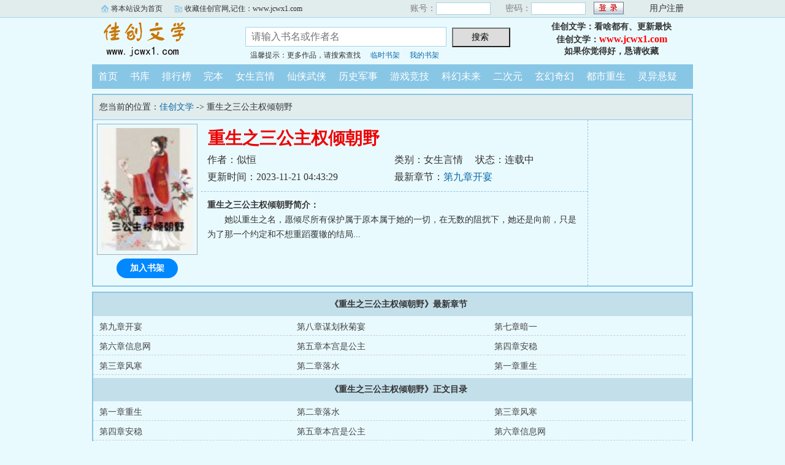

--- FILE ---
content_type: text/html; charset=gb2312
request_url: https://www.jcwx1.com/jc/17110063535/
body_size: 4831
content:

<!DOCTYPE html PUBLIC "-//W3C//DTD XHTML 1.0 Transitional//EN" "http://www.w3.org/TR/xhtml1/DTD/xhtml1-transitional.dtd">
<html xmlns="http://www.w3.org/1999/xhtml">
<head>
<title>重生之三公主权倾朝野(似恒)_佳创首发重生之三公主权倾朝野最新章节_佳创文学</title>
<meta name="keywords" content="重生之三公主权倾朝野,重生之三公主权倾朝野(似恒)" />
<meta name="description" content="重生之三公主权倾朝野内容简介：她以重生之名，愿倾尽所有保护属于原本属于她的一切，在无数的阻扰下，她还是向前，只是为了那一个约定和不想重蹈覆辙的结局" />
<meta http-equiv="Content-Type" content="text/html; charset=gbk" />
<meta http-equiv="Cache-Control" content="no-siteapp" />
<meta http-equiv="Cache-Control" content="no-transform" />
<meta http-equiv="mobile-agent" content="format=html5; url=https://m.jcwx1.com/jc/17110063535/" />
<meta http-equiv="mobile-agent" content="format=xhtml; url=https://m.jcwx1.com/jc/17110063535/" />
<meta property="og:type" content="novel" />
<meta property="og:title" content="重生之三公主权倾朝野" />
<meta property="og:description" content="她以重生之名，愿倾尽所有保护属于原本属于她的一切，在无数的阻扰下，她还是向前，只是为了那一个约定和不想重蹈覆辙的结局" />
<meta property="og:image" content="https://www.jcwx1.com/jcimg/5/293265.jpg" />
<meta property="og:novel:category" content="女生言情" />
<meta property="og:novel:author" content="似恒" />
<meta property="og:novel:book_name" content="重生之三公主权倾朝野" />
<meta property="og:novel:read_url" content="https://www.jcwx1.com/jc/17110063535/" />
<meta property="og:url" content="https://www.jcwx1.com/jc/17110063535/" />
<meta property="og:novel:status" content="连载中" />
<meta property="og:novel:update_time" content="2023-11-21T04:43:29" />
<meta property="og:novel:latest_chapter_name" content="第九章开宴" />
<meta property="og:novel:latest_chapter_url" content="https://www.jcwx1.com/jcw/17110063535/59942354.html" />

<link rel="stylesheet" type="text/css" href="/css/bqg.css?v123" />
<script type="text/javascript" src="/js/head.js?v202201"></script>
</head>
<body>
<div class="ywtop">
  <div class="ywtop_con">
    <div class="ywtop_sethome">
      <span onclick="alert('请按键盘 CTRL+D 添加收藏即可')">将本站设为首页</span></div>
    <div class="ywtop_addfavorite">
      <span onclick="alert('请按键盘 CTRL+D 添加收藏即可')">收藏佳创官网,记住：www.jcwx1.com</span></div>
    <div class="nri">
    
      <form action="/member/log.asp" method="post" target="_top" onsubmit="return checklogin(this)">
      <input type="hidden" name="act" value="login">
      <input type="hidden" name="mylog" value="90273f67883d3956">
        <div class="cc">
        	<div class="txt">账号：</div>
            <div class="inp"><input type="text" name="UserName" id="UserName" value=""/></div>
        </div>
        <div class="cc">
          <div class="txt">密码：</div>
          <div class="inp"><input type="password" name="PassWord" id="PassWord"/></div>
        </div>
        <div class="frii"><input type="submit" class="int" value=" "/></div>
        <div class="ccc">
          <div class="txtt">
            <a href="/member/register.html">用户注册</a></div>
        </div>
      </form>
      
    </div>
  </div>
</div>

	<div class="header">
        <div class="header_logo" style="background:url(/images/logo.gif) no-repeat;">
        	<a href="/">佳创文学</a>
		</div>
        <div class="header_search">
			<form name="searchForm" id="searchForm" method="post" action="/sscc/" onSubmit="if(this.q.value==''){alert('请输入书名或作者名'); this.q.focus(); return false;}">
            <input type="hidden" name="act" value="1ef0c047fede9c5b">
            <input class="search" id="bdcsMain" name="q" type="text" value="" maxlength="20"  placeholder="请输入书名或作者名">
            <input type="submit" name="submit" class="searchBtn" value="搜索 " title="搜索"></form>
            <div class="ts"><span>温馨提示：更多作品，请搜索查找</span><span><a href="/member/tempb.html">临时书架</a></span><span><a href="/member/myb.html">我的书架</a></span></div>
        </div>
        <div class="userpanel"><p>佳创文学：看啥都有、更新最快</p><p>佳创文学：<a href="https://www.jcwx1.com">www.jcwx1.com</a></p><p>如果你觉得好，恳请收藏</p></div>
        <div class="clear"></div>
	</div>
	
      
    <div class="nav">
        <ul>
          <li><a href="/">首页</a></li>
          <li><a href="/all/index.html">书库</a></li>
          <li><a href="/rank/">排行榜</a></li>
          <li><a href="/finish/">完本</a></li>
          <li><a href="/jc171/">女生言情</a></li>
          <li><a href="/jc172/">仙侠武侠</a></li>
          <li><a href="/jc173/">历史军事</a></li>
          <li><a href="/jc174/">游戏竞技</a></li>
          <li><a href="/jc175/">科幻未来</a></li>
          <li><a href="/jc176/">二次元</a></li>
          <li><a href="/jc177/">玄幻奇幻</a></li>
          <li><a href="/jc178/">都市重生</a></li>
          <li><a href="/jc179/">灵异悬疑</a></li>
        </ul>
	</div>  

<div class="box_con">
	<div class="con_top">您当前的位置：<a href="/">佳创文学</a> -&gt;  重生之三公主权倾朝野</div>
	<div id="maininfo">
		<div id="bookdetail">
			<div id="info">
				<h1>重生之三公主权倾朝野</h1>
				<p>作者：似恒</p>
				<p><span>类别：女生言情</span><span>状态：连载中</span></p>
				<p>更新时间：2023-11-21 04:43:29</p>
				<p>最新章节：<a href="/jcw/17110063535/59942354.html">第九章开宴</a></p>
                <div class="clear"></div>
			</div>
			<div id="intro"><p><b>重生之三公主权倾朝野简介：</b></p><p class="e">她以重生之名，愿倾尽所有保护属于原本属于她的一切，在无数的阻扰下，她还是向前，只是为了那一个约定和不想重蹈覆辙的结局...</p></div>
		</div>

		<div id="bookscore">
		
		</div>
        <div class="clear"></div>
	</div>
    
  <div id="sidebar">
	<div class="Dimg"><img alt="重生之三公主权倾朝野" src="/jcimg/5/293265.jpg" /></div>
	<div class="addbook" id="A0" onClick="AddShuQian(0,'10063535','n')">加入书架</div>
  </div>
	<div class="clear"></div>
</div>
    
<div class="box_con">
	<dl>
		<dt><b>《重生之三公主权倾朝野》最新章节</b></dt>
		<dd><a href="/jcw/17110063535/59942354.html">第九章开宴</a></dd>
		<dd><a href="/jcw/17110063535/59942353.html">第八章谋划秋菊宴</a></dd>
		<dd><a href="/jcw/17110063535/59942352.html">第七章暗一</a></dd>
		<dd><a href="/jcw/17110063535/59942351.html">第六章信息网</a></dd>
		<dd><a href="/jcw/17110063535/59942350.html">第五章本宫是公主</a></dd>
		<dd><a href="/jcw/17110063535/59942349.html">第四章安稳</a></dd>
		<dd><a href="/jcw/17110063535/59942348.html">第三章风寒</a></dd>
		<dd><a href="/jcw/17110063535/59942347.html">第二章落水</a></dd>
		<dd><a href="/jcw/17110063535/59942346.html">第一章重生</a></dd>


		<dt><b>《重生之三公主权倾朝野》正文目录</b></dt>
		<dd><a href="/jcw/17110063535/59942346.html">第一章重生</a></dd>
		<dd><a href="/jcw/17110063535/59942347.html">第二章落水</a></dd>
		<dd><a href="/jcw/17110063535/59942348.html">第三章风寒</a></dd>
		<dd><a href="/jcw/17110063535/59942349.html">第四章安稳</a></dd>
		<dd><a href="/jcw/17110063535/59942350.html">第五章本宫是公主</a></dd>
		<dd><a href="/jcw/17110063535/59942351.html">第六章信息网</a></dd>
		<dd><a href="/jcw/17110063535/59942352.html">第七章暗一</a></dd>
		<dd><a href="/jcw/17110063535/59942353.html">第八章谋划秋菊宴</a></dd>
		<dd><a href="/jcw/17110063535/59942354.html">第九章开宴</a></dd>

	</dl>
	<div class="clear"></div>
</div>
<div class="mainOne">
	<h2>看了《重生之三公主权倾朝野》的书友还喜欢看</h2>

	<dl class="B B2 m1">
            <dt class="bg"><a href="/jc/1712696302/">御兽从零分开始</a></dt>
            <dd><span>作者：给我加葱</span></dd>
            <dd class="d2">简介：睁开眼，乔桑发现自己穿成了初中生。紧接着来了一场模拟考。毕业她怕了吗？她怕了……这考的都什么...</dd>
            <dd>更新时间：2026-01-19 23:49:35</dd>
            <dd class="p4">最新章节：<a href="/jcw/1712696302/72288474.html">第416章 钢宝VS焰空狐（二合一）</a></dd>
        </dl>

	<dl class="B B2 m1">
            <dt class="bg"><a href="/jc/1714616680/">宋檀记事</a></dt>
            <dd><span>作者：荆棘之歌</span></dd>
            <dd class="d2">简介：一句话简介：从修真界穿越回来后，我回老家种地开直播卖菜了！修成金丹渡劫失败的宋檀回到现代，发...</dd>
            <dd>更新时间：2026-01-20 23:35:15</dd>
            <dd class="p4">最新章节：<a href="/jcw/1714616680/72303904.html">1785.手机挂绳</a></dd>
        </dl>

	<dl class="B B2 m1">
            <dt class="bg"><a href="/jc/17113208536/">逢晴日</a></dt>
            <dd><span>作者：非10</span></dd>
            <dd class="d2">简介：天和十二年，隆冬，大雪夜，十一岁的少微断绝亲缘，孤身下山离去。那夜，像路边倒霉的野狗一样莫名...</dd>
            <dd>更新时间：2026-01-09 06:23:52</dd>
            <dd class="p4">最新章节：<a href="/jcw/17113208536/72133256.html">写在最后的作者碎语</a></dd>
        </dl>

	<dl class="B B2 m1">
            <dt class="bg"><a href="/jc/1712465989/">穿越之明萌贵公子</a></dt>
            <dd><span>作者：安悠闲</span></dd>
            <dd class="d2">简介：莫瑶在大明只想打打脸虐虐渣过清静日子，可上天似乎看她太闲了，劫个财也招惹到霸道狂妄的太子殿下...</dd>
            <dd>更新时间：2026-01-06 15:39:38</dd>
            <dd class="p4">最新章节：<a href="/jcw/1712465989/72092130.html">第四百四十五章 一场奇怪的梦</a></dd>
        </dl>

	<dl class="B B2 m1">
            <dt class="bg"><a href="/jc/17113152581/">妙厨</a></dt>
            <dd><span>作者：须弥普普</span></dd>
            <dd class="d2">简介：酸枣巷尾宋家食肆的宋大郎落水死了，留下一屁股赌债和一个娇滴滴的女儿。有人盯着那个食肆，有人盯...</dd>
            <dd>更新时间：2026-01-20 05:13:05</dd>
            <dd class="p4">最新章节：<a href="/jcw/17113152581/72293839.html">第三百四十章 橘皮</a></dd>
        </dl>

	<dl class="B B2 m1">
            <dt class="bg"><a href="/jc/17111719237/">四合如意</a></dt>
            <dd><span>作者：云霓</span></dd>
            <dd class="d2">简介：谢太后死在权势滔天的那一年。臭名昭著的她，不但没受到报应，反而穿到六十四年前。敌人尚未出生，...</dd>
            <dd>更新时间：2026-01-20 05:51:38</dd>
            <dd class="p4">最新章节：<a href="/jcw/17111719237/72294547.html">第858章 番外：主线（男女主）</a></dd>
        </dl>

	<div class="clear"></div>
</div>
    

<style>
dl.mv{float:left;width:146px; margin:8px;padding:0;background-color:#FFF; text-align:left;}
dl.mv dt{padding:0 4px; height:26px;line-height:26px; font-size:14px;font-weight:bold;}
dl.mv dd{padding:0 4px; height:20px; line-height:20px;font-size:12px;}
dl.mv dd.img{width:146px;height:205px;padding:0; position:relative}
dl.mv dd img{width:100%; height:100%; margin:0; border:0}
dl.mv dd span{color:#FFF; padding:0 8px;position:absolute;z-index:999999; }
dl.mv dd span.ysj{ top:0; right:0; background-color:#F96;}
dl.mv dd span.bott{ left:0; bottom:0; background-color:#333;}
dl.mv dd a{color:#000}
</style>
<div class="mainOne">
	<h2>正在热播推荐</h2>
	
    <dl class="mv">
        <dd class="img"><a href="https://www.gh163.net/guihuamv/451001/"><img src="https://pic.youkupic.com/upload/vod/20251125-1/2dbd09ef091b4d2641d7de68850a84b3.jpg" alt="带手机穿越，我躺皇帝怀里刷短剧" /></a><span class="ysj">年代穿越</span><span class="bott">已完结</span></dd>
        <dt><a href="https://www.gh163.net/guihuamv/451001/">带手机穿越，我躺皇帝怀里刷短剧</a></dt>
        <dd>未知</dd>
    </dl>

    <dl class="mv">
        <dd class="img"><a href="https://www.gh163.net/guihuamv/439805/"><img src="https://photocdn.tv.sohu.com/img/o_zoom,w_202,h_278/kis/fengmian/20250922144807/1356308_ver_default.avif#err2025-09-22" alt="戴先生恋爱攻略" /></a><span class="ysj">国产剧</span><span class="bott">已完结</span></dd>
        <dt><a href="https://www.gh163.net/guihuamv/439805/">戴先生恋爱攻略</a></dt>
        <dd>仁青娜姆,俐乐,周瑾,王煜霖</dd>
    </dl>

    <dl class="mv">
        <dd class="img"><a href="https://www.gh163.net/guihuamv/464002/"><img src="https://img.picbf.com/upload/vod/20260120-1/d1f509b2abfb11c91bc3560f3ea5aa79.jpg" alt="她从棺中归来" /></a><span class="ysj">古装仙侠</span><span class="bott">完结</span></dd>
        <dt><a href="https://www.gh163.net/guihuamv/464002/">她从棺中归来</a></dt>
        <dd>未知</dd>
    </dl>

    <dl class="mv">
        <dd class="img"><a href="https://www.gh163.net/guihuamv/239560/"><img src="https://pic.youkupic.com/upload/vod/20240409-1/a466cb0ca528210ef7c8fcac3e3eb20e.jpg" alt="再次心动" /></a><span class="ysj">大陆综艺</span><span class="bott">更新至20240407期</span></dd>
        <dt><a href="https://www.gh163.net/guihuamv/239560/">再次心动</a></dt>
        <dd>董璇,王睡睡,章婷,周薇薇,林跃,常雷</dd>
    </dl>

    <dl class="mv">
        <dd class="img"><a href="https://www.gh163.net/guihuamv/406704/"><img src="https://img.bfzypic.com/upload/vod/20250406-1/be9245804900ddf2404b8f14daec0775.jpg" alt="德甲联赛 美因茨VS荷尔斯泰因基尔 20250405" /></a><span class="ysj">足球</span><span class="bott">HD</span></dd>
        <dt><a href="https://www.gh163.net/guihuamv/406704/">德甲联赛 美因茨VS荷尔斯泰因基尔 20250405</a></dt>
        <dd>未知</dd>
    </dl>

    <dl class="mv">
        <dd class="img"><a href="https://www.gh163.net/guihuamv/267731/"><img src="https://ry-pic.com/upload/vod/20240914-1/f006175efdde2fd8cfcdc6a47b4264a5.jpg" alt="大红灯笼高高挂1991" /></a><span class="ysj">剧情片</span><span class="bott">HD</span></dd>
        <dt><a href="https://www.gh163.net/guihuamv/267731/">大红灯笼高高挂1991</a></dt>
        <dd>巩俐,马精武,何赛飞,曹翠芬,周琦,孔琳,金淑</dd>
    </dl>

	<div class="clear"></div>
</div>
    
<div class="footer">
    <div class="footer_link">
    
      <p>佳创文学：看啥都有、更新最快 <a href="https://www.jcwx1.com/site171.xml">SiteMap</a></p>
    </div>
    <div class="footer_cont">
      <p>Copyright &copy 2020 佳创文学 All Rights Reserved.kk</p>
  </div>
</div>
</body>
</html>
